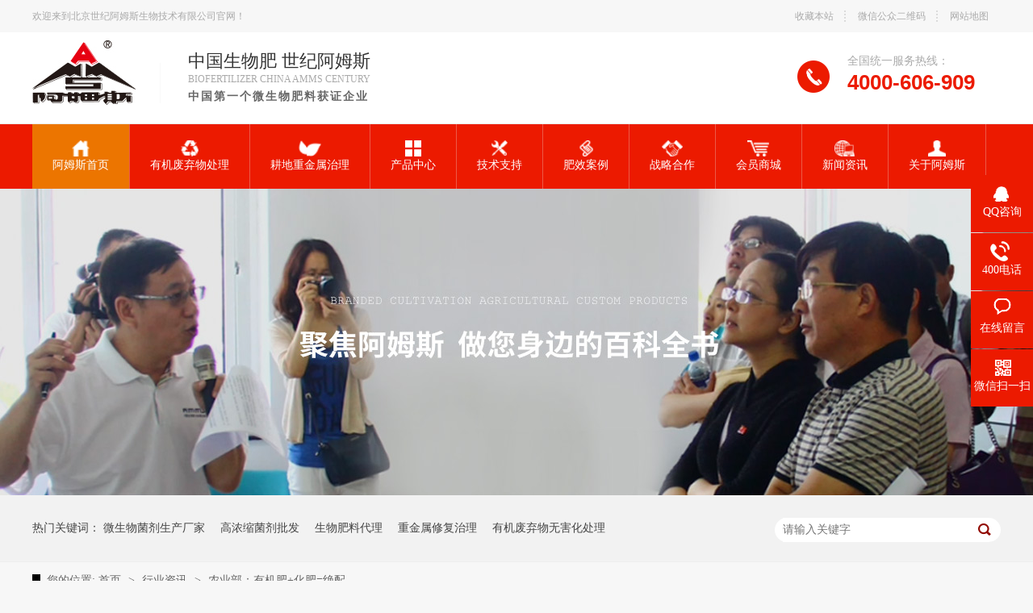

--- FILE ---
content_type: text/html
request_url: http://www.amms.com.cn/articles/nongyebuyoujifei.html
body_size: 8377
content:
<!DOCTYPE html><html lang="zh"><head data-base="/">
<meta http-equiv="Cache-Control" content="no-transform">
<meta http-equiv="Cache-Control" content="no-siteapp"> 
  <meta charset="UTF-8"> 
  <meta http-equiv="X-UA-Compatible" content="IE=edge"> 
  <meta name="renderer" content="webkit"> 
  <meta http-equiv="pragma" content="no-cache">
 <meta http-equiv="cache-control" content="no-cache,must-revalidate">
 <meta http-equiv="expires" content="Wed, 26 Feb 1997 08:21:57 GMT">
 <meta http-equiv="expires" content="0">
 <meta name="applicable-device" content="pc">
<title>农业部：有机肥+化肥=绝配-阿姆斯</title>
<meta name="keywords" content="专业·专注生物肥力研究28年">
<meta name="description" content="有机肥优点是含养分种类多、具有各种大量和微量营养元素的完全肥料，并含有维生素等活性物质，最突出的特点是可以增加、补充土壤有机质。"><meta name="mobile-agent" content="format=html5;url=http://www.amms.com.cn/mobile/articles/nongyebuyoujifei.html"><meta name="mobile-agent" content="format=xhtml;url=http://www.amms.com.cn/mobile/articles/nongyebuyoujifei.html">
<link rel="alternate" media="only screen and (max-width:640px)" href="http://www.amms.com.cn/mobile/articles/nongyebuyoujifei.html">
<script src="/js/uaredirect.js" type="text/javascript"></script>
<script type="text/javascript">uaredirect("http://www.amms.com.cn/mobile/articles/nongyebuyoujifei.html");</script>
<link rel="canonical" href="http://www.amms.com.cn/articles/nongyebuyoujifei.html"> 
  <link href="/css/n-reset.css" rel="stylesheet"> 
  <script src="/js/nsw.pc.min.js"></script> 
  <link href="/590fe84d82ce1fb490b4d022.css" rel="stylesheet">
  <script>
var _hmt = _hmt || [];
(function() {
  var hm = document.createElement("script");
  hm.src="https://hm.baidu.com/hm.js?53b77fdd181752ab643081adea13c9cd";
  var s = document.getElementsByTagName("script")[0]; 
  s.parentNode.insertBefore(hm, s);
})();
</script>
 </head> 
 <body class="body-color"> 
  <div> 
 <div class="topWrap"> 
  <div class="header"> 
   <div class="twz"> 
    <span class="fr"><a href="javascript:addFavorite2();" rel="sidebar">收藏本站</a><a class="wx" href="javascript:">微信公众二维码 
      <div class="wximg"> 
       <img alt="阿姆斯公众号" src="/resource/images/5f831a5717ef4b6fbffab46451cf82a8_133.jpg" title="阿姆斯公众号"> 
      </div> </a><a class="noico" href="/sitemap.html" target="_blank">网站地图</a></span>欢迎来到北京世纪阿姆斯生物技术有限公司官网！ 
   </div> 
   <div class="h_nr"> 
    <div class="fl logo"> 
     <a href="/"> <img alt="阿姆斯" src="/resource/images/54612ecbdcd342dc9fe9749e39f65709_88.jpg" title="阿姆斯"></a> 
    </div> 
    <h2> <span>中国生物肥 世纪阿姆斯<em>BIOFERTILIZER CHINA AMMS CENTURY</em></span>中国第一个微生物肥料获证企业</h2> 
    <p> 全国统一服务热线：<b>4000-606-909</b></p> 
   </div> 
   <div class="nav menu"> 
    <ul> 
      
      <li class="li"> <a href="/" title="阿姆斯首页"> <i><img src="/resource/images/54612ecbdcd342dc9fe9749e39f65709_3.png"></i>阿姆斯首页 </a> </li> 
      
      <li class="li"> <a href="/article/YouJiFeiQiWu519.html" title="有机废弃物处理"> <i><img src="/resource/images/54612ecbdcd342dc9fe9749e39f65709_8.png"></i>有机废弃物处理 </a> </li> 
      
      <li class="li"> <a href="/article/GengDiZhongJinShu7531.html" title="耕地重金属治理"> <i><img src="/resource/images/54612ecbdcd342dc9fe9749e39f65709_13.png"></i>耕地重金属治理 </a> </li> 
      
      <li class="li"> <a href="/product/" title="产品中心"> <i><img src="/resource/images/54612ecbdcd342dc9fe9749e39f65709_53.png"></i>产品中心 </a> </li> 
      
      <li class="li"> <a href="/article/WeiShengWuJunJi5967.html" title="技术支持"> <i><img src="/resource/images/54612ecbdcd342dc9fe9749e39f65709_58.png"></i>技术支持 </a> </li> 
      
      <li class="li"> <a href="/article/FeiXiaoAnLi.html" title="肥效案例"> <i><img src="/resource/images/54612ecbdcd342dc9fe9749e39f65709_63.png"></i>肥效案例 </a> </li> 
      
      <li class="li"> <a href="/helps/ZhanLueHeZuo.html" title="战略合作"> <i><img src="/resource/images/54612ecbdcd342dc9fe9749e39f65709_68.png"></i>战略合作 </a> </li> 
      
      <li class="li"> <a href="/" title="会员商城"> <i><img src="/resource/images/54612ecbdcd342dc9fe9749e39f65709_73.png"></i>会员商城 </a> </li> 
      
      <li class="li"> <a href="/article/AMuSiDongTai.html" title="新闻资讯"> <i><img src="/resource/images/54612ecbdcd342dc9fe9749e39f65709_78.png"></i>新闻资讯 </a> </li> 
      
      <li class="li"> <a href="/helps/AMuSiJianJie.html" title="关于阿姆斯"> <i><img src="/resource/images/54612ecbdcd342dc9fe9749e39f65709_83.png"></i>关于阿姆斯 </a> </li> 
      
      <li class="li"> <a href="/product/" title="抗疫情 助春耕"> <i><img src="/resource/images/b83e4633547e4367aba822feb6fa3ec7_6.jpg"></i>抗疫情 助春耕 </a> </li> 
      
      <li class="li"> <a href="/product/ShuiRongXingFeiLiao.html" title="抗逆保 逆势而上"> <i><img src="/resource/images/b83e4633547e4367aba822feb6fa3ec7_8.jpg"></i>抗逆保 逆势而上 </a> </li> 
      
    </ul> 
   </div> 
  </div> 
   
 </div> 
</div> 
  <div class="ty-banner-1"> 
  
  <a href="/product/" title="聚焦阿姆斯"> <img alt="聚焦阿姆斯" src="/resource/images/607be5e8bff84340927a74a6a16239f5_48.jpg" title="聚焦阿姆斯"> </a> 
   
  
  
  
</div> 
  <div class="p1-search-1 b">
    <div class="b-main">
        <div class="b-md blk">
            <div class="p1-search-1-inp fr">
                <input class="p1-search-1-inp1" id="key" placeholder="请输入关键字" type="text">
                <input class="p1-search-1-inp2" onclick="searchInfo();" type="button">
            </div>
            <p>热门关键词：
                
                    <a href="/helps/AMuSiJianJie.html" onclick="searchLink(this);" title="微生物菌剂生产厂家">微生物菌剂生产厂家</a>
                
                
                    <a href="/product/WeiShengWuJunJi.html" onclick="searchLink(this);" title="高浓缩菌剂批发">高浓缩菌剂批发</a>
                
                
                    <a href="/helps/ZhanLueHeZuo.html" onclick="searchLink(this);" title="生物肥料代理">生物肥料代理</a>
                
                
                    <a href="/product/GengDiZhongJinShu.html" onclick="searchLink(this);" title="重金属修复治理">重金属修复治理</a>
                
                
                    <a href="/product/YouJiFeiQiWu.html" onclick="searchLink(this);" title="有机废弃物无害化处理">有机废弃物无害化处理</a>
                
            </p>
        </div>
    </div>
    
    <!-- CSS -->
    
</div> 
  <div class="b-main"> 
   <div class="blk plc"> 
 <!-- HTML --> 
 <div class="p12-curmbs-1" navcrumbs=""> 
  <b>您的位置:</b> 
  <a href="/">首页</a>
  <span>&gt;</span> 
   
   <a href="/article/XingYeZiXun.html">行业资讯</a>
   <span>&gt;</span> 
   
   <a href="/articles/nongyebuyoujifei.html">农业部：有机肥+化肥=绝配</a>
    
   
  <!--<a href="#">三防漆</a>--> 
 </div> 
 <!-- css --> 
  
  
</div> 
   <div class="clear"></div> 
   <div class="b-sm fl"> 
    <div class="p14-infocontent-1 blk"> 
 <h1 class="p14-infocontent-1-tit">农业部：有机肥+化肥=绝配</h1> 
 <div class="p14-infocontent-1-sour"> 
  <span>  作者：  
   
      
   </span> 
  <span>  编辑：  
   
      
   </span> 
  <span>  来源：  
   
      
   </span> 
  <span>  发布日期：   2020.09.02  </span> 
  <!--<span>浏览次数:${data.clicks}</span>--> 
 </div> 
 <div class="p14-infocontent-1-text"> 
  <div class="p14-infocontent-1-text-t1">
    信息摘要： 
  </div> 
  <div class="p14-infocontent-1-text-t2">有机肥优点是含养分种类多、具有各种大量和微量营养元素的完全肥料，并含有维生素等活性物质，最突出的特点是可以增加、补充土壤有机质。</div> 
  <div class="clear"> 
  </div> 
 </div> 
 <div class="p14-infocontent-1-desc endit-content"><p class="img-block">
    <img align="center" alt="640-14" src="/resource/images/0eb077fbfd1e4db1875f6ca0fd66959d_6.jpeg" title="640-14">
</p>
<p class="img-block" style="text-align:left;">
    </p><p>
        这两年商品有机肥在政府大力支持与推动下发展迅速！据调查大范围农户使用过有机肥之后表示作物品质明显改善！有机肥优点是含养分种类多、具有各种大量和微量营养元素的完全肥料，并含有维生素等活性物质，最突出的特点是可以增加、补充土壤有机质。而土壤中的有机质能显著改善土壤的理化性状，使土壤耕性变好，渗水能力增强，提高土壤蓄水、保肥、供肥和抗旱防涝能力，增产明显，这是化肥不能替代的。此外，有机肥可提供农作物所需营养，保护作物根茎；增强农作物抗病、抗旱、耐涝能力；提高农作物产量；提高食品的安全性、绿色性。
    </p>
    <p class="img-block">
        <img align="center" alt="640-2" src="/resource/images/a9e9577dd8934892b09fdd11c7939a21_12.jpeg" title="640-2">
    </p>
    <p class="img-block">
        以上我们说了很多有机肥的好处。但即便是再好，我们种地也不能只用有机肥，因为它养分太少，满足不了作物各个生长期的营养需求，还是要搭配化肥使用！<br>
        <br> 大家都知道化肥过量使用是绝对有害无益的！但化肥养分高见效快（只要合理使用），对农业稳产、增产还是很重要的。
        <br>
        <br> 目前我国的化肥的实际利用率只有30%-45%，部分地区甚至更低！当施入有机肥后，由于有益生物活动改善了土壤结构，增加了土壤保水保肥能力，从而减少了养分的流失，能使化肥有效利用率提高到50%以上。而且还能减少化肥用量,降低施肥成本。
        <br>
        <br> 英国、法国、日本，他们从上世纪七八十年代开始就削减农药化肥的使用量，施肥主要以有机类肥料为主，虽然现在化肥农药的使用量大大削减了，但是谷物的产量增加了，而且品质比之前要好很多。
        <br>
        <br> 所以“以有机肥为主，化肥为辅”的施肥原则，才是目前最合理的施肥方式！
        <br>
        <br>
        <img align="center" alt="3-生物有机肥系列181114-副本" src="/resource/images/9d92efdb2a444baba0ced201d3c2fbae_15.jpg" title="3-生物有机肥系列181114-副本">
    </p>
    <p class="img-block">
        </p><p style="white-space:normal;margin-top:16px;margin-bottom:16px;padding:0px;max-width:100%;clear:both;min-height:1em;font-size:17px;letter-spacing:0.544px;font-family:-apple-system-font, system-ui, &quot;text-align:center;line-height:27.2px;widows:1;color:#222222;background-color:#FFFFFF;box-sizing:border-box !important;overflow-wrap:break-word !important;">
            <span style="margin:0px;padding:0px;max-width:100%;font-weight:700;box-sizing:border-box !important;overflow-wrap:break-word !important;">2</span>
        </p>
        <p style="white-space:normal;margin-top:16px;margin-bottom:16px;padding:0px;max-width:100%;clear:both;min-height:1em;font-size:17px;letter-spacing:0.544px;text-align:justify;font-family:-apple-system-font, system-ui, &quot;line-height:27.2px;widows:1;color:#222222;background-color:#FFFFFF;box-sizing:border-box !important;overflow-wrap:break-word !important;">
            <span style="margin:0px;padding:0px;max-width:100%;font-weight:700;box-sizing:border-box !important;overflow-wrap:break-word !important;">有机肥搭配化肥有5大好处！</span>
        </p>
        <p style="white-space:normal;margin-top:16px;margin-bottom:16px;padding:0px;max-width:100%;clear:both;min-height:1em;font-size:17px;letter-spacing:0.544px;text-align:justify;font-family:-apple-system-font, system-ui, &quot;line-height:27.2px;widows:1;color:#222222;background-color:#FFFFFF;box-sizing:border-box !important;overflow-wrap:break-word !important;">
            <span style="margin:0px;padding:0px;max-width:100%;font-weight:700;box-sizing:border-box !important;overflow-wrap:break-word !important;">好处一：</span>化肥养份含量高，肥效快，但持续时间短，养分单一，有机肥正好相反，有机肥与化肥混用可取长补短，满足作物各个生长期对养分的需要。
        </p>
        <p style="white-space:normal;margin-top:16px;margin-bottom:16px;padding:0px;max-width:100%;clear:both;min-height:1em;font-size:17px;letter-spacing:0.544px;text-align:justify;font-family:-apple-system-font, system-ui, &quot;line-height:27.2px;widows:1;color:#222222;background-color:#FFFFFF;box-sizing:border-box !important;overflow-wrap:break-word !important;">
            <span style="margin:0px;padding:0px;max-width:100%;font-weight:700;box-sizing:border-box !important;overflow-wrap:break-word !important;">好处二：</span>化肥施入土壤后，有些养份被土壤吸收或固定，降低了养份的有效性。而与农农肥混施后，可以减少化肥与土壤的接触面，减少化肥被土壤固定的几率，提高养份的有效性。
        </p>
        <p style="white-space:normal;margin-top:16px;margin-bottom:16px;padding:0px;max-width:100%;clear:both;min-height:1em;font-size:17px;letter-spacing:0.544px;text-align:justify;font-family:-apple-system-font, system-ui, &quot;line-height:27.2px;widows:1;color:#222222;background-color:#FFFFFF;box-sizing:border-box !important;overflow-wrap:break-word !important;">
            <span style="margin:0px;padding:0px;max-width:100%;font-weight:700;box-sizing:border-box !important;overflow-wrap:break-word !important;">好处三：</span>一般化肥溶解度大，施用后对土壤造成较高的渗透压，影响作物对养份和水份的吸收，增加养份流失的机会。如与有机肥搭配混用，能克服这个弊端，促进作物对养份和水份的吸收。
        </p>
        <p style="white-space:normal;margin-top:16px;margin-bottom:16px;padding:0px;max-width:100%;clear:both;min-height:1em;font-size:17px;letter-spacing:0.544px;text-align:justify;font-family:-apple-system-font, system-ui, &quot;line-height:27.2px;widows:1;color:#222222;background-color:#FFFFFF;box-sizing:border-box !important;overflow-wrap:break-word !important;">
            <span style="margin:0px;padding:0px;max-width:100%;font-weight:700;box-sizing:border-box !important;overflow-wrap:break-word !important;">好处四：</span>如果碱性土壤单一施酸性化肥，铵被植物吸收后，剩下的酸根与土壤中氢离子结合生成酸，会导致酸性增强，土壤板结加剧。如与有机肥搭配混用，能提高土壤的缓冲能力，有效地调节酸碱度，使土壤酸性不至增高。
        </p>
        <p style="white-space:normal;margin-top:16px;margin-bottom:16px;padding:0px;max-width:100%;clear:both;min-height:1em;font-size:17px;letter-spacing:0.544px;text-align:justify;font-family:-apple-system-font, system-ui, &quot;line-height:27.2px;widows:1;color:#222222;background-color:#FFFFFF;box-sizing:border-box !important;overflow-wrap:break-word !important;">
            <span style="margin:0px;padding:0px;max-width:100%;font-weight:700;box-sizing:border-box !important;overflow-wrap:break-word !important;">好处五：</span>因为有机肥是微生物生活的能源，化肥是供给微生物生长发育的无机营养。两者混用能促进微生物的活力，进而促进有机肥的分解。土壤微生物的活动还能产生维生素，生物素，烟碱酸等，增加土壤养份，提高土壤活力，促进作物的生长。
        </p>
        <p class="img-block">
            <img align="center" alt="640-21" src="/resource/images/52d531cffde04b38a09c54b1732298b6_32.jpeg" title="640-21">
        </p>
        <p style="white-space:normal;margin-top:16px;margin-bottom:16px;padding:0px;max-width:100%;clear:both;min-height:1em;font-size:17px;letter-spacing:0.544px;text-align:justify;font-family:-apple-system-font, system-ui, &quot;line-height:27.2px;widows:1;color:#222222;background-color:#FFFFFF;box-sizing:border-box !important;overflow-wrap:break-word !important;">
            <strong style="margin:0px;padding:0px;max-width:100%;box-sizing:border-box !important;word-wrap:break-word !important;overflow-wrap:break-word !important;">农业部副部长张桃林表示：用有机肥替代部分化肥，把化肥用量减下来，有机肥用量提上去，这样有机无机配合使用，是眼下农业施肥的科学策略，也是当前及未来施肥的方向和趋势！</strong>
        </p>
        <p style="white-space:normal;margin-top:16px;margin-bottom:16px;padding:0px;max-width:100%;clear:both;min-height:1em;font-size:17px;letter-spacing:0.544px;text-align:justify;font-family:-apple-system-font, system-ui, &quot;line-height:27.2px;widows:1;color:#222222;background-color:#FFFFFF;box-sizing:border-box !important;overflow-wrap:break-word !important;">
            <strong style="margin:0px;padding:0px;max-width:100%;box-sizing:border-box !important;word-wrap:break-word !important;overflow-wrap:break-word !important;">这样做无论对培肥土壤地力还是保护农业环境，还是稳定地力提高产量，都是一个非常重要的途径。</strong>
        </p>
    <p></p>
    <div style="text-align:left;">
        文章来源网络
    </div>
<p></p></div> 
 <div class="clear"></div> 
  
</div> 
    <div class="p14-info-3 blk">
    <div class="p14-info-3-tit">
        【相关推荐】
    </div>
    <div class="p14-info-3-list">
        <ul>
            
            <li><a href="/articles/zhongbangweishengwufei.html"><span>了解详情 &gt;</span>重磅！微生物肥料再迎重大机遇！这项《规划》明确指出！ </a></li> 
            
            <li><a href="/articles/zhongguoturangwuran.html"><span>了解详情 &gt;</span>中国土壤污染与修复科技研究进展和展望 </a></li> 
            
            <li><a href="/articles/nongyebuyoujifei.html"><span>了解详情 &gt;</span>农业部：有机肥+化肥=绝配 </a></li> 
            
        </ul>
    </div>
    
</div> 
    <div class="p14-pagination-1 blk">
    <dl> 
        <dd> <b><em><a href="/articles/turangwuranzonghe.html" title="土壤污染综合防治先行区“治土”寻良方！">查看详情 +</a></em></b><span>上一条</span><a href="/articles/turangwuranzonghe.html" title="土壤污染综合防治先行区“治土”寻良方！">土壤污染综合防治先行区“治土”寻良方！</a></dd>
        <dt></dt>
        <dd><b><em><a href="/articles/woguogengditurang.html" title="我国耕地土壤重金属污染特征及潜在生态风险">查看详情 +</a></em></b><span>下一条</span><a href="/articles/woguogengditurang.html" title="我国耕地土壤重金属污染特征及潜在生态风险">我国耕地土壤重金属污染特征及潜在生态风险</a></dd>
    </dl>
    <div class="p14-pagination-1-href">
        <span><a href="/article/XingYeZiXun.html" title="返回列表">返回列表</a></span>
    </div>
    <div class="p14-pagination-1-key">
        <p>本文标签：
            
                
                    <span><a href="/search.php?key=专业·专注生物肥力研究28年" title="专业·专注生物肥力研究28年">专业·专注生物肥力研究28年</a></span>
                
            
        </p>
    </div>
    <div class="clear">

    </div>
    
</div> 
   </div> 
   <div class="b-xs fr"> 
    <div class="p14-info-2 blk">
    <div class="p14-info-2-tit">推荐资讯</div>
    <div class="p14-info-2-list">
        
        <dl>
            <dt><a href="/articles/zhongbangweishengwufei.html"><img alt="重磅！微生物肥料再迎重大机遇！这项《规划》明确指出！" src="/resource/images/8eca61e0a23c4c45b8189a4ab1850b4a_6.jpg" title="重磅！微生物肥料再迎重大机遇！这项《规划》明确指出！"></a></dt>
            <dd>
                <h3><a href="/articles/zhongbangweishengwufei.html">重磅！微生物肥料再迎重大机遇！这项《规划》明确指出！</a></h3>
                <div class="p14-info-2-list-desc">今日，国家发改委发布《“十四五”生物经济发展规划》（下称《规划》）。引起农资行业关注的是，《规划》明确了功能型微生物等生物技术在土壤修复中的应用。这是国家层面对微生物肥料的再度肯定，可以预料，未来产业将迎来更大的发展空间。</div>
                <div class="p14-info-2-list-date">2022-05-13</div>
            </dd>
        </dl> 
        
        <dl>
            <dt><a href="/articles/zhongguoturangwuran.html"><img alt="中国土壤污染与修复科技研究进展和展望" src="/resource/images/d7d5d992d3e345878f785f21b2ef70cb_2.jpg" title="中国土壤污染与修复科技研究进展和展望"></a></dt>
            <dd>
                <h3><a href="/articles/zhongguoturangwuran.html">中国土壤污染与修复科技研究进展和展望</a></h3>
                <div class="p14-info-2-list-desc">土壤污染与修复是土壤学的一个重要分支学科，对推进中国土壤污染管控与修复工作、保障国家土壤环境安全和生态文明建设发挥着重要的科技支撑作用。</div>
                <div class="p14-info-2-list-date">2021-04-20</div>
            </dd>
        </dl> 
        
        <dl>
            <dt><a href="/articles/kepuxiaoketangsheng.html"><img alt="【科普小课堂】生命三域学说的诞生" src="/resource/images/c1c11ca693304684a04e7905a9722151_10.png" title="【科普小课堂】生命三域学说的诞生"></a></dt>
            <dd>
                <h3><a href="/articles/kepuxiaoketangsheng.html">【科普小课堂】生命三域学说的诞生</a></h3>
                <div class="p14-info-2-list-desc">当人类在发现和研究微生物之前，把一切生物分成截然不同的两大界-动物界和植物界。随着人们对微生物认识的逐步深化，从两界系统经历过三界系统、四界系统、五界系统甚至六界系统，直到70年代后期，美国人Woee等发现了地球上的第三生命形式-古菌，才导致了生命三域学说的诞生。该学说认为生命是由古菌域(Archaea)、细......</div>
                <div class="p14-info-2-list-date">2020-10-26</div>
            </dd>
        </dl> 
          
    </div>
    <div class="clear"></div>
    
</div> 
    <div class="contact-z1 blk">
    <p>咨询热线</p> 
    <span>4000-606-909</span>
    
</div> 
   </div> 
   <div class="clear"></div> 
  </div> 
  <div> 
 <div class="footWrap"> 
  <div class="footer"> 
   <div class="fnav"> 
     
     <a href="/" title="阿姆斯首页">阿姆斯首页</a> 
     
     <a href="/article/YouJiFeiQiWu519.html" title="有机废弃物处理">有机废弃物处理</a> 
     
     <a href="/article/GengDiZhongJinShu7531.html" title="耕地重金属治理">耕地重金属治理</a> 
     
     <a href="/product/" title="产品中心">产品中心</a> 
     
     <a href="/article/JiShuZhiChi.html" title="技术支持">技术支持</a> 
     
     <a href="/article/FeiXiaoAnLi.html" title="肥效案例">肥效案例</a> 
     
     <a href="/helps/ZhanLueHeZuo.html" title="战略合作">战略合作</a> 
     
     <a href="/" title="会员商城">会员商城</a> 
     
     <a href="/article/AMuSiDongTai.html" title="新闻资讯">新闻资讯</a> 
     
     <a href="/helps/AMuSiJianJie.html" title="关于阿姆斯">关于阿姆斯</a> 
     
   </div> 
   <div class="flogo"> 
    <a href="/" title="北京世纪阿姆斯生物技术有限公司"><img alt="北京世纪阿姆斯生物技术有限公司" src="/resource/images/54612ecbdcd342dc9fe9749e39f65709_93.jpg" title="北京世纪阿姆斯生物技术有限公司"></a> 
   </div> 
   <div class="contact">
     北京世纪阿姆斯生物技术有限公司　　版权所有 
    <br> 全国统一服务热线： 4000-606-909 　　　电话号码：010-56690588 
    <br> 传真号码：010-5669 0599　　　　　　　企业邮箱： guozhan888@126.com 
    <br> 生产基地：北京市平谷区中关村科技园区平谷园兴谷A区M2-8号-2 
    <br> 地址：北京市海淀区天秀路10号中国农业大学国际创业园 
    <br> 备案号： <a href="https://beian.miit.gov.cn/#/Integrated/index" rel="nofollow" target="_blank">京ICP备16016422号</a> 　　百度统计 　　网站制作：牛商股份 
   </div> 
   <div class="code"> 
    <span><img src="/resource/images/5f831a5717ef4b6fbffab46451cf82a8_133.jpg" title="阿姆斯官方微信号"> 阿姆斯官方微信号 </span> 
    <span><a href="javascript:void(0);" target="_blank" title="阿姆斯手机官网"><img alt="阿姆斯手机官网" src="/resource/images/3e9ec22959b745e18802939c012915d9_4.jpg" title="阿姆斯手机官网"></a> 阿姆斯手机官网 </span> 
   </div> 
    
  </div> 
 </div> 
</div> 
  <div class="client-2"> 
 <ul data-weizhi="topRight" id="client-2"> 
  <li class="my-kefu-qq"> 
   <div class="my-kefu-main"> 
    <div class="my-kefu-left"> 
     <a class="online-contact-btn" href="http://wpa.qq.com/msgrd?v=3&amp;uin=474495825&amp;site=qq&amp;menu=yes" qq="" target="_blank"> <i></i> <p>QQ咨询</p> </a> 
    </div> 
    <div class="my-kefu-right"></div> 
   </div> </li> 
  <li class="my-kefu-tel"> 
   <div class="my-kefu-tel-main"> 
    <div class="my-kefu-left"> 
     <i></i> 
     <p>400电话</p> 
    </div> 
    <div class="my-kefu-tel-right" phone400="">4000-606-909</div> 
   </div> </li> 
  <li class="my-kefu-liuyan"> 
   <div class="my-kefu-main"> 
    <div class="my-kefu-left"> 
     <a href="/Tools/leaveword.html" title="在线留言"> <i></i> <p>在线留言</p> </a> 
    </div> 
    <div class="my-kefu-right"></div> 
   </div> </li> 
  <li class="my-kefu-weixin"> 
   <div class="my-kefu-main"> 
    <div class="my-kefu-left"> 
     <i></i> 
     <p>微信扫一扫</p> 
    </div> 
    <div class="my-kefu-right"> 
    </div> 
    <div class="my-kefu-weixin-pic"> 
     <img src="/resource/images/5f831a5717ef4b6fbffab46451cf82a8_133.jpg"> 
    </div> 
   </div> </li> 
   
  <li class="my-kefu-ftop"> 
   <div class="my-kefu-main"> 
    <div class="my-kefu-left"> 
     <a href="javascript:;"> <i></i> <p>返回顶部</p> </a> 
    </div> 
    <div class="my-kefu-right"> 
    </div> 
   </div> </li> 
 </ul> 
  
  
</div> 
  <script src="/js/public.js"></script> 
  <script src="/590fe84d82ce1fb490b4d022.js" type="text/javascript"></script>
  <a href="http://wpa.qq.com/msgrd?v=3&amp;uin=474495825&amp;site=qq&amp;menu=yes" target="_blank"><img alt="点击这里给我发消息" border="0" src="http://wpa.qq.com/pa?p=2:474495825:53" title="点击这里给我发消息"></a>
 
<script>  var sysBasePath = null ;var projPageData = {};</script><script>(function(){var bp = document.createElement('script');
var curProtocol = window.location.protocol.split(':')[0];
if (curProtocol === 'https')
{ bp.src='https://zz.bdstatic.com/linksubmit/push.js'; }
else
{ bp.src='http://push.zhanzhang.baidu.com/push.js'; }
var s = document.getElementsByTagName("script")[0];
s.parentNode.insertBefore(bp, s);
})();</script><script src="/js/ab77b6ea7f3fbf79.js" type="text/javascript"></script>
<script type="application/ld+json">
{"@content":"https://ziyuan.baidu.com/contexts/cambrian.jsonld","@id":"http://www.amms.com.cn/articles/nongyebuyoujifei.html","appid":"","title":"农业部：有机肥+化肥=绝配-阿姆斯","images":[],"description":"","pubDate":"2020-09-02T11:27:00","upDate":"2025-05-15T10:51:45","lrDate":"2020-09-02T11:35"}
</script></body></html>

--- FILE ---
content_type: text/css
request_url: http://www.amms.com.cn/590fe84d82ce1fb490b4d022.css
body_size: 2548
content:

                .topWrap { background: url(images/t_bj.jpg) repeat-x center 0; height: 234px; overflow: hidden; font-family: "Microsoft Yahei"; }
                .header { width: 1200px; margin: 0 auto; }
                .twz { height: 40px; color: #aaa; line-height: 40px; font-size: 12px; background: #f7f7f7; }
                .twz a { display: inline-block; color: #aaa; padding: 0 15px; background: url(images/a_ico.png) no-repeat right center; }
                .twz span a.wx{ position: relative; }
                .twz span .wximg{ display: none; position:absolute;left: 0;top:40px; }
                .twz span .wximg img{width: 114px;height: 114px; display: block;}
                .twz span  a:hover .wximg{ display: block; }
                .twz a.noico { background: none; }
                .h_nr { height: 114px; overflow: hidden; }
                .logo { width: 128px; height: 80px; margin-top: 10px; margin-right: 30px; overflow: hidden; }
                .logo img { width: 128px; height: 80px; display: block; }
                .h_nr h2 {letter-spacing: 2px; width: 250px; background: url(images/xt.png) no-repeat left 38px; float: left; padding: 25px 0 0 35px; font-size: 14px; color: #666; }
                .h_nr h2 span {letter-spacing: 0px; display: block; font-size: 22px; color: #333; font-weight: normal; }
                .h_nr h2 span em{font-size:12px; display:block; color:#aaa; font-style:normal;}
                .h_nr p { float: right; width: 190px; overflow: hidden; background: url(images/tel.png) no-repeat 0 10px; color: #aaaaaa; font-size: 14px; margin-top: 25px; padding-left: 62px; }
                .h_nr p b { font: bold 26px "Arial"; color: #ec1b00; display: block; }
                .h_nr i { display: block; float: right; width: 49px; height: 49px; margin-top: 50px; overflow: hidden; }
                .h_nr i img { width: 49px; height: 49px; }
                .nav { overflow: hidden; height: 80px; }
                .nav li { float: left; border-right: 1px solid #ec5a47; }
                .nav li a { color: #fff; font-size: 14px; display: inline-block; padding: 20px 25px 0; height: 60px; }
                .nav li a i { overflow:hidden;display: block; height: 20px; }
                .nav li a i img{ margin:0 auto; display: block; height: 20px; }
                .nav li a:hover, .nav .cur a { text-decoration: none; background: #ec7500; color: #fff; font-weight: normal; }
            

        .ty-banner-1 {
            overflow: hidden;
            line-height: 0;
            text-align:center;
        }
        .ty-banner-1 img{
            visibility: hidden;
        }
        .ty-banner-1 img.show{
            visibility: visible;
        }
    

        .p1-search-1 {
            background: #f2f2f2;
            height: 82px;
            border-bottom: 1px solid #eee;
            overflow: hidden;
            font-size: 14px;
        }
        
        .p1-search-1 p {
            color: #444;
            line-height: 82px;
        }
        
        .p1-search-1 a {
            color: #444;
            display: inline-block;
            margin-right: 15px;
        }
        
        .p1-search-1-inp {
            width: 270px;
            height: 30px;
            border-radius: 20px;
            background: #fff;
            padding-left: 10px;
            margin-top: 28px;
        }
        
        .p1-search-1-inp input {
            border: 0;
        }
        
        .p1-search-1-inp1 {
            width: 224px;
            height: 30px;
            line-height: 30px;
            color: #a9a9a9;
            float: left;
        }
        
        .p1-search-1-inp2 {
            width: 30px;
            height: 30px;
            background: url(images/VISkins-p1.png) no-repeat -258px -936px;
            float: right;
            cursor: pointer;
        }
    

        .p12-curmbs-1{font-size: 14px;border-bottom: 1px dashed #dcdcdc;}
        .p12-curmbs-1 b{border-left: 10px solid #000000;font-weight: normal;padding-left: 8px;}
            /*.xnznr-mbx .blk-main{}*/
        .p12-curmbs-1 span{font-family: '宋体';padding: 0 5px;height: 46px;line-height: 46px;}
    

        .p14-infocontent-1 {
            background: #fff;
            padding: 18px 44px;
        }
        
        .p14-infocontent-1-tit {
            height: 38px;
            font-size: 24px;
            font-weight: normal;
            line-height: 38px;
            color: #4b4a4a;
            text-align: center;
        }
        
        .p14-infocontent-1-sour {
            height: 24px;
            font-size: 12px;
            line-height: 24px;
            text-align: center;
            color: #aaa;
            margin-bottom: 20px;
        }
        
        .p14-infocontent-1-sour a{
            color: #aaa; }
        .p14-infocontent-1-sour span {
            margin: 0 9px;
        }
        
        .p14-infocontent-1-text {
            padding: 16px 18px;
            font-size: 14px;
            line-height: 24px;
            border: 1px solid #d6d6d6;
            margin-bottom: 22px;
        }
        
        .p14-infocontent-1-text-t1 {
            width: 78px;
            float: left;
            color: #342f2e;
            margin-right: -78px;
        }
        
        .p14-infocontent-1-text-t2 {
            padding-left: 80px;
        }
        .p14-infocontent-1 a{
            color:red;
        }
    

        .p14-info-3 {
            background: #fff;
            padding: 0 40px 8px;
        }
        
        .p14-info-3-tit {
            height: 55px;
            font-size: 28px;
            line-height: 55px;
            color: #4b4a4a;
        }
        
        .p14-info-3-list li {
            height: 46px;
            font-size: 14px;
            line-height: 46px;
            color:#4b4a4a;
            border-top: 1px dashed #dbdbdb;
            overflow: hidden;
            text-overflow: ellipsis;
            white-space: nowrap;
        }
        
        .p14-info-3-list li a{ color:#4b4a4a;}
        .p14-info-3-list li span {
            float: right;
        }
    

        .p14-pagination-1 dl {
            margin-bottom: 24px;
            padding-right: 40px;
        }
        
        .p14-pagination-1 dd {
            height: 32px;
            font-size: 14px;
            line-height: 32px;
            overflow: hidden;
            text-overflow: ellipsis;
            white-space: nowrap;
        }
        
        .p14-pagination-1 dd b {
            float: right;
            font-weight: normal;
        }
        
        .p14-pagination-1 dd span {
            width: 60px;
            height: 32px;
            background: #a2a2a2;
            color: #fff;
            text-align: center;
            display: inline-block;
            margin-right: 10px;
        }
        
        .p14-pagination-1 dt {
            height: 1px;
            border-bottom: 1px dashed #b5b5b5;
            margin-left: 60px;
            padding-top: 2px;
            margin-bottom: 2px;
        }
        
        .p14-pagination-1 dd em {
            float: right;
            font-style: normal;
            padding-left: 20px;
            font-weight: normal;
        }
        
        .p14-pagination-1 dl a {
            color: #4b4a4a;
        }
        
        .p14-pagination-1-href {
            float: right;
            font-size: 18px;
            line-height: 32px;
        }
        
        .p14-pagination-1-href span {
            display: inline-block;
            padding: 0 6px;
            margin-left: 4px;
            background: #000000;
        }
        
        .p14-pagination-1-href a {
            display: block;
            color: #fff;
        }
        
        .p14-pagination-1-key {
            min-height: 40px;
            border-top: 1px solid #000000;
            font-size: 14px;
            line-height: 40px;
            color:#575556;
        }
        
        .p14-pagination-1-key a {
            color: #575556;
        }
        
        .p14-pagination-1-key span {
            display: inline-block;
            margin: 0 4px;
        }
    

        .p14-info-2 {
            background: #fff;
        }
        
        .p14-info-2-tit {
            height: 80px;
            font-size: 24px;
            line-height: 80px;
            background: #ec1a00;
            color: #fff;
            text-align: center;
        }
        
        .p14-info-2-list dl {
            width: 223px;
            display: inline-block;
            padding: 26px 10px 20px 7px;
            border-bottom: 1px dashed rgba(153, 153, 153, 0.3);
            font-size: 12px;
            line-height: 18px;
        }
        
        .p14-info-2-list dt {
            width: 90px;
            float: left;
            margin-right: 6px;
        }
        
        .p14-info-2-list dt img {
            display: block;
            width: 90px;
            height:67px;
            margin: 0 auto;
        }
        
        .p14-info-2-list dd h3 {
            height: 22px;
            font-size: 14px;
            font-weight: normal;
            line-height: 22px;
            overflow: hidden;
            text-overflow: ellipsis;
            white-space: nowrap;
            margin-bottom: 5px;
        }
        
        .p14-info-2-list-desc {
            height: 18px;
            overflow: hidden;
            text-overflow: ellipsis;
            white-space: nowrap;
        }
        
        .p14-info-2-list dl:nth-last-child(1) {
            border-bottom: 0;
        }
    

        .contact-z1 {
            height: 140px;
            background: url("images/contact-z1.jpg") no-repeat;
            color: #333;
            margin-bottom: 30px;
        }
        
        .contact-z1 p {
            font-size: 20px;
            height: 30px;
            line-height: 30px;
            padding: 37px 0 0 95px; 
            background: url(images/contact-z1_tel.png) no-repeat 74px 44px;
        }
        
        .contact-z1 span {
            display: block;
            height: 30px;
            font-weight: bold;
            font-size: 18px;
            line-height: 30px; 
            padding-left: 73px;
        }
    

            .footWrap{background:url(images/fbg.jpg) repeat-x center 0;height:343px;overflow:hidden;font-family:"Microsoft Yahei";}
            .footer{height:343px;width:1200px;margin: 0 auto; overflow:hidden;}
            .fnav{height: 80px;}
            .fnav a{display: block;font-size:14px;color:#fff;padding:0 26px; line-height: 80px; float: left;}
            .flogo{float: left;padding-top:52px;}
            .flogo img{width: 164px;height: 117px;display: block;}
            .contact{font-size: 14px;padding-left: 135px;padding-top:52px;width: 540px; line-height: 28px;color: #333; float: left;}
            .code{float: left;padding-top:52px;}
            .code span{padding-left: 40px; float: left; line-height: 30px; text-align: center;color: #888; }
            .code img{width: 140px; height: 140px; display: block;}

   
        

        .client-2 {
            position: fixed;
            right: -170px;
            top: 50%;
            z-index: 900;
        }
        
        .client-2 li a {
            text-decoration: none;
        }
        .client-2 li {
            margin-top: 1px;
            clear: both;
            height: 71px;
            position: relative;
        }
        
        .client-2 li i {
            background: url(images/fx.png) no-repeat;
            display: block;
            width: 30px;
            height: 27px;
            margin: 0px auto;
            text-align: center;
        }
        
        .client-2 li p {
            height: 20px;
            line-height: 20px;
            overflow: hidden;
            text-align: center;
            color: #fff;
        }
        
        .client-2 .my-kefu-qq i {
            background-position: 4px 5px;
        }
        
        .client-2 .my-kefu-tel i {
            background-position: 0 -21px;
        }
        
        .client-2 .my-kefu-liuyan i {
            background-position: 4px -53px;
        }
        
        .client-2 .my-kefu-weixin i {
            background-position: -34px 4px;
        }
        
        .client-2 .my-kefu-weibo i {
            background-position: -30px -22px;
        }
        
        .client-2 .my-kefu-ftop {
            display: none;
        }
        
        .client-2 .my-kefu-ftop i {
            width: 33px;
            height: 35px;
            background-position: -27px -51px;
        }
        
        .client-2 .my-kefu-left {
            float: left;
            width: 77px;
            height: 47px;
            position: relative;
        }
        
        .client-2 .my-kefu-tel-right {
            font-size: 18px;
            color: #fff;
            float: left;
            height: 22px;
            line-height: 22px;
            padding: 0 15px;
            border-left: 1px solid #fff;
            margin-top: 14px;
            width:139px;
            overflow:hidden;
        }
        
        .client-2 .my-kefu-right {
            width: 20px;
        }
        
        .client-2 .my-kefu-tel-main {
            background: #ec1a00;
            color: #fff;
            height: 56px;
            width: 247px;
            padding:9px 0 6px;
            float: left;
        }
        
        .client-2 .my-kefu-main {
            background: #ec1a00;
            width: 97px;
            height: 56px;
            position: relative;
            padding:9px 0 6px;
            float: left;
        }
        
        .client-2 .my-kefu-weixin-pic {
            position: absolute;
            left: -130px;
            top: -24px;
            display: none;
            z-index: 333;
        }
        
        .my-kefu-weixin-pic img {
            width: 115px;
            height: 115px;
        }
    


--- FILE ---
content_type: application/javascript
request_url: http://www.amms.com.cn/590fe84d82ce1fb490b4d022.js
body_size: 1053
content:

        
        $(function(){
            var image = new Image();
            image.onload = function() {
                var imgWidth=$('.ty-banner-1 img').width();
               var windowWidth=$(window).width();
               var length = (imgWidth-windowWidth)/2;
               if(length>0){
                    $('.ty-banner-1 img').attr('style','margin-left:'+ (-length) + 'px');
               }
               $('.ty-banner-1 img').addClass('show');
            }
            image.src = $('.ty-banner-1 img').attr('src');
           
        });
    

        function searchInfo() {
            var key = document.getElementById("key").value;
            var base=$('head').data('base');
            if (key) {
                location.href =base + "search.php?key=" + key;
            } else {
                alert('请输入您要搜索的关键词！');
            }
        }

        function searchLink(el) {
            var href = $(el).attr("href");
            location.href = href ? href : "/search.php?key=" + $(el).html();
        }
    

        $("[navcrumbs]").find("dd a").last().addClass('cur');
    

        $(function() {
            var time;
            //var winHeight = top.window.document.body.clientHeight || $(window.parent).height();
            $('.client-2').css({
                'marginTop': -($('.client-2').height() / 2)
            });
            $('#client-2 li').on({
                'mouseenter': function() {
                    var scope=this;
                    time = setTimeout(function() {
                        var divDom = $(scope).children('div');
                        var maxWidth = divDom.width();
                        $(scope).stop().animate({
                            left: $('#client-2').data('weizhi')=='topRight'?77-maxWidth: maxWidth-77
                        }, 'normal', function() {
                            var pic = $(scope).find('.my-kefu-weixin-pic');
                            if (pic.length > 0) {
                                pic.show();
                            }
                        });
                    }, 100)
                },
                'mouseleave': function() {
                    var pic = $(this).find('.my-kefu-weixin-pic');
                    var divDom = $(this).children('div');
                    var maxWidth = divDom.width();
                    if (pic.length > 0) {
                        pic.hide();
                    }
                    clearTimeout(time);
                    var divDom = $(this).children('div');
                    $(this).stop().animate({
                        left: 0
                    }, "normal", function() {});
                }
            });
            //返回顶部
            $(window).scroll(function() {
                var scrollTop = document.documentElement.scrollTop || window.pageYOffset || document.body.scrollTop;
                var eltop = $("#client-2").find(".my-kefu-ftop");
                if (scrollTop > 0) {
                    eltop.show();
                } else {
                    eltop.hide();
                }
            });
            $("#client-2").find(".my-kefu-ftop").click(function() {
                var scrollTop = document.documentElement.scrollTop || window.pageYOffset || document.body.scrollTop;
                if (scrollTop > 0) {
                    $("html,body").animate({
                        scrollTop: 0
                    }, "slow");
                }
            });
        });
    
